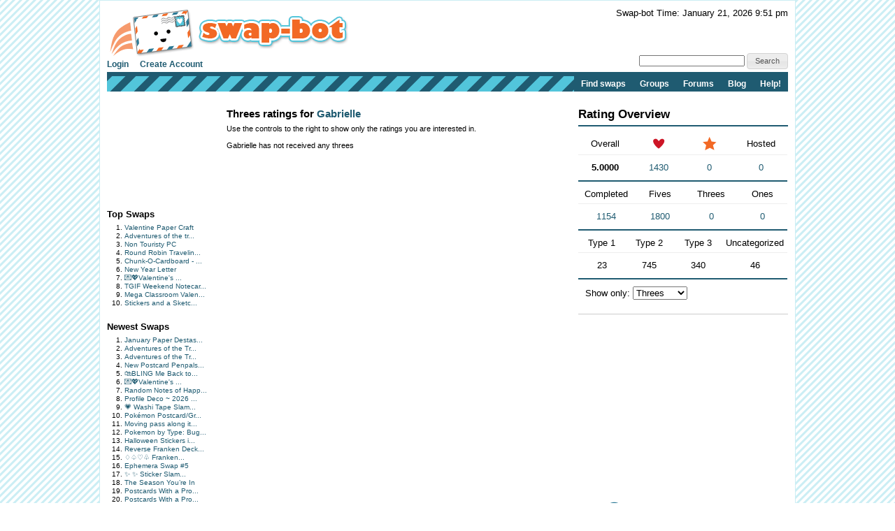

--- FILE ---
content_type: text/html; charset=utf-8
request_url: https://www.google.com/recaptcha/api2/aframe
body_size: 266
content:
<!DOCTYPE HTML><html><head><meta http-equiv="content-type" content="text/html; charset=UTF-8"></head><body><script nonce="zsp1OCnc_7_Q4Td9Za9wJw">/** Anti-fraud and anti-abuse applications only. See google.com/recaptcha */ try{var clients={'sodar':'https://pagead2.googlesyndication.com/pagead/sodar?'};window.addEventListener("message",function(a){try{if(a.source===window.parent){var b=JSON.parse(a.data);var c=clients[b['id']];if(c){var d=document.createElement('img');d.src=c+b['params']+'&rc='+(localStorage.getItem("rc::a")?sessionStorage.getItem("rc::b"):"");window.document.body.appendChild(d);sessionStorage.setItem("rc::e",parseInt(sessionStorage.getItem("rc::e")||0)+1);localStorage.setItem("rc::h",'1769061113143');}}}catch(b){}});window.parent.postMessage("_grecaptcha_ready", "*");}catch(b){}</script></body></html>

--- FILE ---
content_type: text/plain
request_url: https://www.google-analytics.com/j/collect?v=1&_v=j102&a=857056190&t=pageview&_s=1&dl=http%3A%2F%2Ft.swap-bot.com%2Faccount%2Fratings.php%3Ftype%3Dthrees%26id%3DGabrielle&ul=en-us%40posix&dt=Welcome%20-%20Swap-bot&sr=1280x720&vp=1280x720&_u=IEBAAAABAAAAACAAI~&jid=2118426812&gjid=1071341285&cid=1880912554.1769061112&tid=UA-93850-1&_gid=502283603.1769061112&_r=1&_slc=1&z=954467232
body_size: -285
content:
2,cG-7BZKQVLNZZ